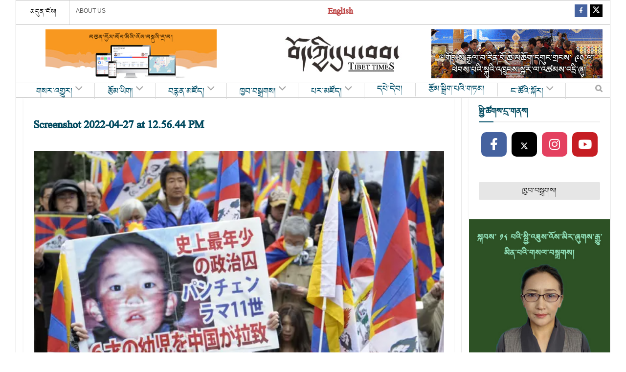

--- FILE ---
content_type: text/html; charset=utf-8
request_url: https://www.google.com/recaptcha/api2/aframe
body_size: 269
content:
<!DOCTYPE HTML><html><head><meta http-equiv="content-type" content="text/html; charset=UTF-8"></head><body><script nonce="Hwzp3I58mMsxuYQLW5G5KA">/** Anti-fraud and anti-abuse applications only. See google.com/recaptcha */ try{var clients={'sodar':'https://pagead2.googlesyndication.com/pagead/sodar?'};window.addEventListener("message",function(a){try{if(a.source===window.parent){var b=JSON.parse(a.data);var c=clients[b['id']];if(c){var d=document.createElement('img');d.src=c+b['params']+'&rc='+(localStorage.getItem("rc::a")?sessionStorage.getItem("rc::b"):"");window.document.body.appendChild(d);sessionStorage.setItem("rc::e",parseInt(sessionStorage.getItem("rc::e")||0)+1);localStorage.setItem("rc::h",'1769398645671');}}}catch(b){}});window.parent.postMessage("_grecaptcha_ready", "*");}catch(b){}</script></body></html>